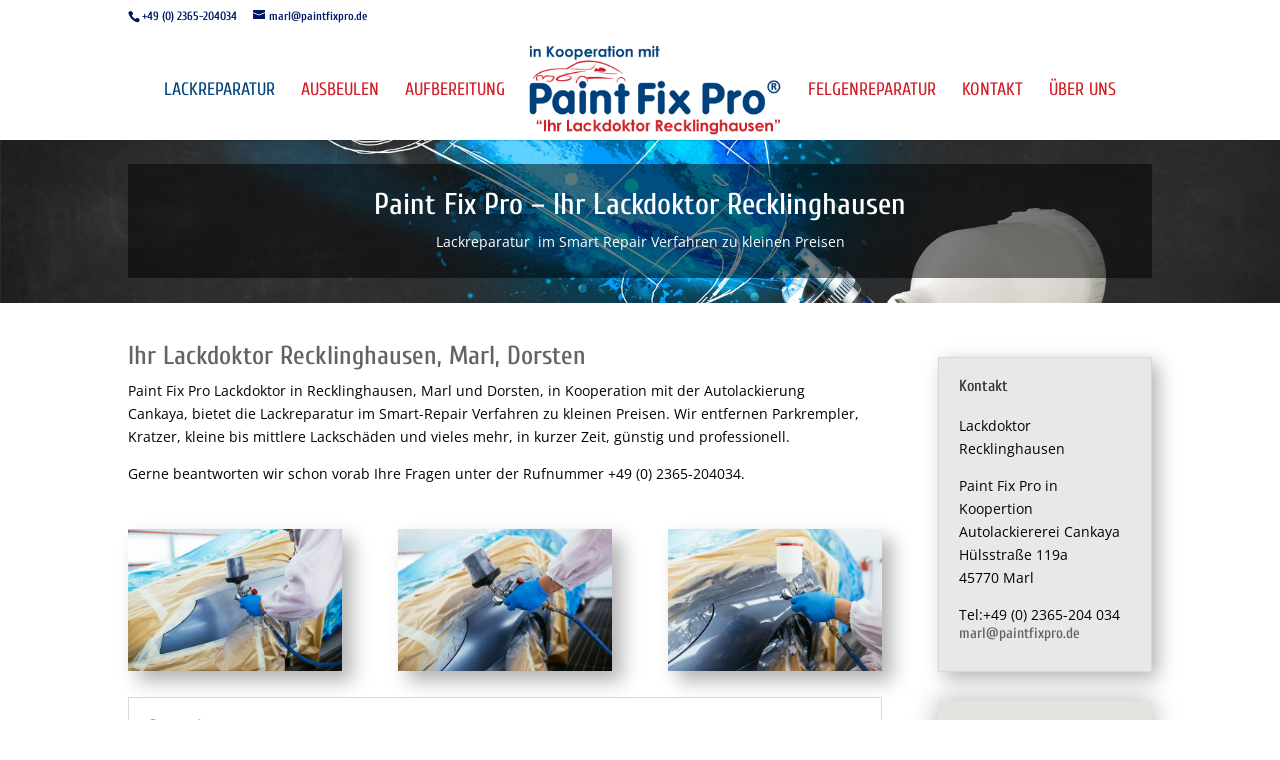

--- FILE ---
content_type: text/css
request_url: https://www.paintfixpro-lackreparatur-recklinghausen.de/wp-content/uploads/omgf/et-builder-googlefonts-cached/et-builder-googlefonts-cached.css?ver=1673700408
body_size: 3453
content:
/**
 * Auto Generated by OMGF
 * @author: Daan van den Bergh
 * @url: https://daan.dev
 */

@font-face{font-family:'Cuprum';font-style:italic;font-weight:400;font-display:swap;src:url('//www.paintfixpro-lackreparatur-recklinghausen.de/wp-content/uploads/omgf/et-builder-googlefonts-cached/cuprum-italic-latin.woff2?ver=1673700408')format('woff2');unicode-range:U+0000-00FF, U+0131, U+0152-0153, U+02BB-02BC, U+02C6, U+02DA, U+02DC, U+0304, U+0308, U+0329, U+2000-206F, U+20AC, U+2122, U+2191, U+2193, U+2212, U+2215, U+FEFF, U+FFFD;}@font-face{font-family:'Cuprum';font-style:italic;font-weight:500;font-display:swap;src:url('//www.paintfixpro-lackreparatur-recklinghausen.de/wp-content/uploads/omgf/et-builder-googlefonts-cached/cuprum-italic-latin.woff2?ver=1673700408')format('woff2');unicode-range:U+0000-00FF, U+0131, U+0152-0153, U+02BB-02BC, U+02C6, U+02DA, U+02DC, U+0304, U+0308, U+0329, U+2000-206F, U+20AC, U+2122, U+2191, U+2193, U+2212, U+2215, U+FEFF, U+FFFD;}@font-face{font-family:'Cuprum';font-style:italic;font-weight:600;font-display:swap;src:url('//www.paintfixpro-lackreparatur-recklinghausen.de/wp-content/uploads/omgf/et-builder-googlefonts-cached/cuprum-italic-latin.woff2?ver=1673700408')format('woff2');unicode-range:U+0000-00FF, U+0131, U+0152-0153, U+02BB-02BC, U+02C6, U+02DA, U+02DC, U+0304, U+0308, U+0329, U+2000-206F, U+20AC, U+2122, U+2191, U+2193, U+2212, U+2215, U+FEFF, U+FFFD;}@font-face{font-family:'Cuprum';font-style:italic;font-weight:700;font-display:swap;src:url('//www.paintfixpro-lackreparatur-recklinghausen.de/wp-content/uploads/omgf/et-builder-googlefonts-cached/cuprum-italic-latin.woff2?ver=1673700408')format('woff2');unicode-range:U+0000-00FF, U+0131, U+0152-0153, U+02BB-02BC, U+02C6, U+02DA, U+02DC, U+0304, U+0308, U+0329, U+2000-206F, U+20AC, U+2122, U+2191, U+2193, U+2212, U+2215, U+FEFF, U+FFFD;}@font-face{font-family:'Cuprum';font-style:normal;font-weight:400;font-display:swap;src:url('//www.paintfixpro-lackreparatur-recklinghausen.de/wp-content/uploads/omgf/et-builder-googlefonts-cached/cuprum-normal-latin.woff2?ver=1673700408')format('woff2');unicode-range:U+0000-00FF, U+0131, U+0152-0153, U+02BB-02BC, U+02C6, U+02DA, U+02DC, U+0304, U+0308, U+0329, U+2000-206F, U+20AC, U+2122, U+2191, U+2193, U+2212, U+2215, U+FEFF, U+FFFD;}@font-face{font-family:'Cuprum';font-style:normal;font-weight:500;font-display:swap;src:url('//www.paintfixpro-lackreparatur-recklinghausen.de/wp-content/uploads/omgf/et-builder-googlefonts-cached/cuprum-normal-latin.woff2?ver=1673700408')format('woff2');unicode-range:U+0000-00FF, U+0131, U+0152-0153, U+02BB-02BC, U+02C6, U+02DA, U+02DC, U+0304, U+0308, U+0329, U+2000-206F, U+20AC, U+2122, U+2191, U+2193, U+2212, U+2215, U+FEFF, U+FFFD;}@font-face{font-family:'Cuprum';font-style:normal;font-weight:600;font-display:swap;src:url('//www.paintfixpro-lackreparatur-recklinghausen.de/wp-content/uploads/omgf/et-builder-googlefonts-cached/cuprum-normal-latin.woff2?ver=1673700408')format('woff2');unicode-range:U+0000-00FF, U+0131, U+0152-0153, U+02BB-02BC, U+02C6, U+02DA, U+02DC, U+0304, U+0308, U+0329, U+2000-206F, U+20AC, U+2122, U+2191, U+2193, U+2212, U+2215, U+FEFF, U+FFFD;}@font-face{font-family:'Cuprum';font-style:normal;font-weight:700;font-display:swap;src:url('//www.paintfixpro-lackreparatur-recklinghausen.de/wp-content/uploads/omgf/et-builder-googlefonts-cached/cuprum-normal-latin.woff2?ver=1673700408')format('woff2');unicode-range:U+0000-00FF, U+0131, U+0152-0153, U+02BB-02BC, U+02C6, U+02DA, U+02DC, U+0304, U+0308, U+0329, U+2000-206F, U+20AC, U+2122, U+2191, U+2193, U+2212, U+2215, U+FEFF, U+FFFD;}

--- FILE ---
content_type: text/css
request_url: https://www.paintfixpro-lackreparatur-recklinghausen.de/wp-content/themes/di-yourtech/style.css?ver=6.9
body_size: -53
content:
/* 
Theme Name: DI YourTech
Description: Childtheme 
Author: Designers Inn 
Template: di-basis 
Version: 1.4 
*/

